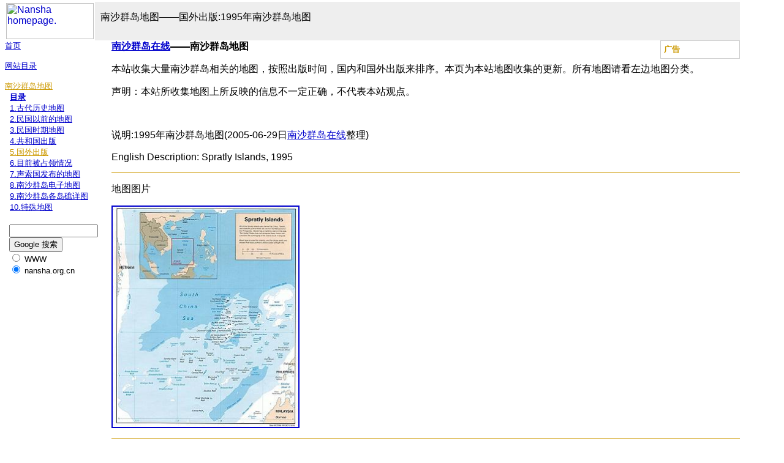

--- FILE ---
content_type: text/html
request_url: https://nansha.org.cn/maps/5/1995_nansha.html
body_size: 2568
content:
<HTML><HEAD><TITLE>南沙群岛地图——国外出版:1995年南沙群岛地图</TITLE>
<META content="text/html; charset=gb2312" http-equiv=Content-Type><LINK 
href="../../images/google.css" rel=stylesheet>
<STYLE type=text/css>TD {
	FONT-FAMILY: arial,sans-serif
}
FONT {
	FONT-FAMILY: arial,sans-serif
}
P {
	FONT-FAMILY: arial,sans-serif
}
A {
	FONT-FAMILY: arial,sans-serif
}
.i {
	MARGIN-LEFT: 1em; MARGIN-RIGHT: 1em
}
</STYLE>
<META name="description" content="南沙群岛地图－国外出版:1995年南沙群岛地图">
<META name="keywords" content="南沙群岛，地图，图片，新闻，研究，书籍，出版物，统计数据，周边军情，各国观点，南沙群岛档案，南沙群岛地图,国外出版,1995年南沙群岛地图">
<META content="MSHTML 5.00.2919.6307" name=GENERATOR><script src="http://www.google-analytics.com/urchin.js" type="text/javascript">
</script>
<script type="text/javascript">
_uacct = "UA-50474-1";
urchinTracker();
</script></HEAD>
<BODY aLink=#ff0000 bgColor=#ffffff class=homepage link=#0000cc text=#000000 
topMargin=3 vLink=#800080>
<TABLE border=0 cellPadding=2 cellSpacing=0 width="95%">
  <TBODY>
  <TR vAlign=top>
    <TD width="1%"><A href="http://www.nansha.org.cn/"><IMG 
      alt="Nansha homepage." border=0 height=59 
      src="../../images/nansha_sm.gif" width=143></A> </TD>
    <TD bgColor=#eeeeee vAlign=center>
      <H1 style="MARGIN-TOP: 10px">
      <TABLE width="100%">
        <TBODY>
        <TR>
            <TD>&nbsp;南沙群岛地图——国外出版:1995年南沙群岛地图</TD>
          </TR></TBODY></TABLE></H1></TD></TR></TBODY></TABLE>
<TABLE border=0 cellPadding=0 cellSpacing=0 width="95%">
  <TBODY> 
  <TR> 
    <TD width=144 vAlign=top> 
      <P><SMALL><A href="http://www.nansha.org.cn/">首页</A><BR>
        <BR>
        <A href="http://www.nansha.org.cn/bibliography">网站目录</A><BR>
        <BR><A href="http://www.nansha.org.cn/maps"><font color="#cc9900">南沙群岛地图</font></A><BR>
        &nbsp;&nbsp;<b><a href="/maps/./index.html">目录</a></b><br>
 	 &nbsp;&nbsp;<a href="http://www.nansha.org.cn/maps/1.html">1.古代历史地图</a><br>
        &nbsp;&nbsp;<a href="http://www.nansha.org.cn/maps/2.html">2.民国以前的地图</a><br>
        &nbsp;&nbsp;<a href="http://www.nansha.org.cn/maps/3.html">3.民国时期地图</a><br>
        &nbsp;&nbsp;<a href="http://www.nansha.org.cn/maps/4.html">4.共和国出版</a><br>
        &nbsp;&nbsp;<a href="http://www.nansha.org.cn/maps/5.html"><font color="#CC9900">5.国外出版</font></a><br>
        &nbsp;&nbsp;<a href="http://www.nansha.org.cn/maps/6.html">6.目前被占领情况</a><BR>
        &nbsp;&nbsp;<a href="http://www.nansha.org.cn/maps/7.html">7.声索国发布的地图</a><BR>
	 &nbsp;&nbsp;<a href="http://www.nansha.org.cn/maps/8/nansha_islands_digital_map.html">8.南沙群岛电子地图</a><br>
	 &nbsp;&nbsp;<a href="http://www.nansha.org.cn/maps/9.html">9.南沙群岛各岛礁详图</a><br>
        &nbsp;&nbsp;<a href="http://www.nansha.org.cn/maps/10.html">10.特殊地图</a><br>
	</SMALL> 
        <!-- SiteSearch Google -->
      <FORM method=GET action="http://www.google.com/search">
        <TABLE bgcolor="#FFFFFF">
          <tr> 
            <td></td>
            <td align="left"> 
              <input type="text" name="q" size="16" value="">
              <INPUT type=submit name=btnG VALUE="Google 搜索">
              <font sIze=-1> 
              <input type=hidden name=domains value="nansha.org.cn">
              <br>
              <input type=radio name=sitesearch value="">
              WWW <br>
              <input type=radio name=sitesearch value="www.nansha.org.cn" checked>
              nansha.org.cn</font> </td>
          </tr>
        </TABLE>
      </FORM>
      <!-- SiteSearch Google -->
      <P> 
    </TD>
    <TD background=../../images/c.gif rowSpan=7 vAlign=bottom width=9><IMG 
      height=1 src="../../images/c.gif" width=9></TD>
    <TD width=10 rowspan="3">&nbsp;</TD>
    <TD rowspan="3"><b><a href="http://www.nansha.org.cn/">南沙群岛在线</a>——南沙群岛地图</b> 
      <TABLE align=right border=0 cellSpacing=0 class=sidebarborder width="130" 
      hspace="5" vspace="5">
        <TBODY> 
        <TR> 
          <TD bgColor=#cccccc> 
            <TABLE bgColor=#ffffff border=0 cellPadding=5 cellSpacing=0 
            class=sidebar width="100%">
              <TBODY> 
              <TR> 
                <TD id=sidebarcontent> 
                  <P><B><FONT color=#cc9900 size=-1>广告</FONT></B><br>
                    <script type="text/javascript"><!-- 
google_ad_client = "pub-6267704735075094"; 
google_ad_width = 125; 
google_ad_height = 125; 
google_ad_format = "125x125_as"; 
google_ad_channel ="5834524367"; 
google_ad_type = "text_image"; 
google_color_border = "B4D0DC"; 
google_color_bg = "ECF8FF"; 
google_color_link = "0000CC"; 
google_color_url = "008000"; 
google_color_text = "6F6F6F"; 
//--></script>
                    <script type="text/javascript" 
  src="http://pagead2.googlesyndication.com/pagead/show_ads.js"> 
</script>
                  </P>
                </TD>
              </TR>
              </TBODY> 
            </TABLE>
          </TD>
        </TR>
        </TBODY> 
      </TABLE>
      <p>本站收集大量南沙群岛相关的地图，按照出版时间，国内和国外出版来排序。本页为本站地图收集的更新。所有地图请看左边地图分类。</p>
      <p>声明：本站所收集地图上所反映的信息不一定正确，不代表本站观点。</p><br>
      <p>说明:1995年南沙群岛地图(2005-06-29日<a href="http://www.nansha.org.cn/index.html">南沙群岛在线</a>整理)
        </p>
      <p>English Description: Spratly Islands, 1995 </p>
      <HR color=#cc9900 noShade SIZE=1>
      <p>地图图片</p>
	<a href="1995_nansha.jpg"><img src="1995_nansha-s.jpg" alt="1995年南沙群岛地图,Spratly Islands Map 1995" xthumbnail-orig-image="1995_nansha.jpg-s" border="2" width="303" height="360"></a>
      <p><font size=-1></font> </p>
      <HR color=#cc9900 noShade SIZE=1>
      <p>地图来源</p>
      <p><font size=-1></font></p>
      <HR color=#cc9900 noShade SIZE=1>
      欢迎网友提供地图，<a href="http://www.nansha.org.cn/contact.html">联系我们</a>。<BR>
      <FONT size=-1>&nbsp;</FONT><FONT size=-1>&nbsp;</FONT><FONT size=-1>&nbsp;</FONT></TD>
  </TR>
  <TR> 
    <TD></TD>
  </TR>
  <TR> 
    <TD vAlign=top> 
      <p></P>
    </TD>
  </TR>
  </TBODY> 
</TABLE>
<TABLE>
  <TBODY>
  <TR>
    <TD vAlign=top width=143>
	<font size=1 color=white>
<a target="_top" href="http://t.extreme-dm.com/?login=nansha">
<img src="../../images/i.gif" height=38
border=0 width=41 alt=""></a><script language="javascript1.2"><!--
EXs=screen;EXw=EXs.width;navigator.appName!="Netscape"?
EXb=EXs.colorDepth:EXb=EXs.pixelDepth;//-->
</script><script language="javascript"><!--
EXd=document;EXw?"":EXw="na";EXb?"":EXb="na";
EXd.write("<img src=\"http://t0.extreme-dm.com",
"/c.g?tag=nansha&j=y&srw="+EXw+"&srb="+EXb+"&",
"l="+escape(EXd.referrer)+"\" height=1 width=1>");//-->
</script>
      <noscript><img height=1 width=1 alt=""
src="../../images/n.gif"></noscript> </font> </TD>
    <TD width=10>&nbsp;</TD>
    <TD align=middle width="100%">
      <DIV class=footer><SMALL>&copy;2004 www.nansha.org.cn - <A 
      href="http://www.nansha.org.cn/index.html">首页</A> - <A 
      href="http://www.nansha.org.cn/supportus.html">支持本站</A> - <A 
      href="http://www.nansha.org.cn/contact.html">联系我们</A> - <A 
      href="http://www.nansha.org.cn/sitemap.html">网站地图</A> </SMALL></DIV>
    </TD></TR></TBODY></TABLE></BODY></HTML>
